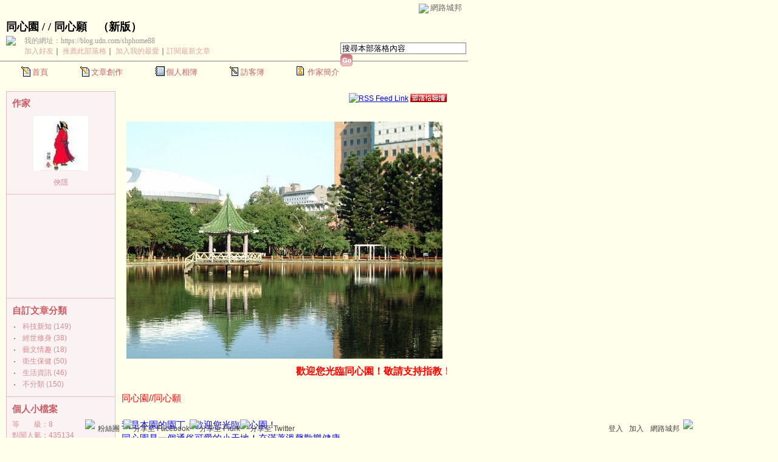

--- FILE ---
content_type: text/html;charset=UTF-8
request_url: https://city.udn.com/v1/blog/index.jsp?uid=shphome88
body_size: 11565
content:
<html><head><meta http-equiv="Content-Type" content="text/html; charset=UTF-8">
<meta property="og:image" content="https://g.udn.com.tw/community/img/PSN_MAIN/f_shphome88_2.jpg" /> 
        <title>同心園 / / 同心願 - udn部落格</title>
<link rel="canonical" href="http://blog.udn.com/shphome88"/>
<meta property="og:url" content="http://blog.udn.com/shphome88"/>
<meta property="og:title" content="同心園 / / 同心願 - udn部落格"/>

<link rel="stylesheet" href="https://g.udn.com.tw/community/img/css/layout_stars.css" type="text/css">
<link href="https://g.udn.com.tw/community/img/css/stars.css" rel="stylesheet" type="text/css">
<script language="javascript1.2" src="https://g.udn.com.tw/js/showpopuptext.js"></script>
<script language="javascript1.2" src="https://g.udn.com.tw/js/help.js"></script>
<script language="javascript1.2" src="https://g.udn.com.tw/community/js/dyniframesize.js"></script>
<script src="https://g.udn.com.tw/scripts/url.js"></script>
<script src="https://g.udn.com.tw/scripts/openwin.js"></script>
<script>
function redir(){
	var tourl = "http://blog.udn.com/";
	var locsearch = location.search;
	var loc = location.href;
	if(loc.indexOf("https://city.udn.com/blog?") > -1) {
		tourl = tourl + locsearch.substring(1, locsearch.length);
		window.location = tourl;
	}
}
</script>
<link rel="alternate" type="application/rss+xml" title="網路城邦｜【同心園 / / 同心願】部落格" href="https://blog.udn.com/rss.jsp?uid=shphome88" /><!-- Begin comScore Tag -->
<script>
  var _comscore = _comscore || [];
  _comscore.push({ c1: "2", c2: "7390954" });
  (function() {
    var s = document.createElement("script"), el = document.getElementsByTagName("script")[0]; s.async = true;
    s.src = (document.location.protocol == "https:" ? "https://sb" : "http://b") + ".scorecardresearch.com/beacon.js";
    el.parentNode.insertBefore(s, el);
  })();
</script>
<noscript>
  <img src="http://b.scorecardresearch.com/p?c1=2&c2=7390954&cv=2.0&cj=1" />
</noscript>
<!-- End comScore Tag -->
<script src="https://p.udn.com.tw/upf/static/common/udn-fingerprint.umd.js?2024112501"></script>
<script>function getCookie(name) {
 var value = "; " + document.cookie;
 var parts = value.split("; " + name + "=");
 if (parts.length == 2) return parts.pop().split(";").shift();
}
var _ga = getCookie('_ga');
var _gaA = _ga.split(".");
var google_id = '';
for (i=2;i<_gaA.length;i++) google_id = google_id+_gaA[i]+'.';
var user_id = getCookie("udnland");
if (typeof user_id === 'undefined') user_id = '';
google_id = google_id.substring(0,google_id.length-1);</script><script>var cat = "[]";
cat = ['blog_classic','blog','','',''];
var auth_type = "未登入";
if(user_id != ""){
 auth_type = "已登入_會員";
}
window.dataLayer = window.dataLayer || [];  
dataLayer.push({
 'user_id': user_id,
 'google_id': google_id,
 'cat': cat,
 'content_tag': '',
 'auth_type': auth_type,
 'publication_date': '',
 'content_level':'',
 'ffid': JSON.parse(localStorage.getItem('UDN_FID'))?.FFID,
 'dfid': JSON.parse(localStorage.getItem('UDN_FID'))?.DFID 
});
</script><!-- Data Layer --><!-- Google Tag Manager -->
<script>(function(w,d,s,l,i){w[l]=w[l]||[];w[l].push({'gtm.start':
new Date().getTime(),event:'gtm.js'});var f=d.getElementsByTagName(s)[0],
j=d.createElement(s),dl=l!='dataLayer'?'&l='+l:'';j.async=true;j.src=
'https://www.googletagmanager.com/gtm.js?id='+i+dl;f.parentNode.insertBefore(j,f);
})(window,document,'script','dataLayer','GTM-MZ7WJTV');</script>
<!-- End Google Tag Manager -->
<script>
async function fetchData() {
  try {
    const response = await fetch('/v1/getCK.jsp');
    if (response.ok) {
      return await response.text();
    } else {
      throw new Error('Network response was not ok.');
    }
  } catch (error) {
    console.error('There was a problem with the fetch operation:', error);
  }
}

function analyCookies() {
  let cookies = document.cookie.split(';');
  let cookieList = [];

  for (let i = 0; i < cookies.length; i++) {
    let cookie = cookies[i].trim();
    let [name, value] = cookie.split('=');
    let size = cookie.length;
    cookieList.push({ name, value, size });
  }

  return cookieList;
}

function getTotalCookieSize(cookieList) {
  let totalSize = 0;

  for (let i = 0; i < cookieList.length; i++) {
    totalSize += cookieList[i].size;
  }

  return totalSize;
}

function deleteLargestCookie(cookieList) {
  let largestSize = 0;
  let largestIndex = -1;

  for (let i = 0; i < cookieList.length; i++) {
    if (cookieList[i].size > largestSize) {
      largestSize = cookieList[i].size;
      largestIndex = i;
    }
  }

  if (largestIndex !== -1) {
    document.cookie = cookieList[largestIndex].name + '=; expires=Thu, 01 Jan 1970 00:00:00 UTC; path=/; domain=udn.com;';
  }
}

(async () => {

  let cookieList = analyCookies();
  let totalSize = getTotalCookieSize(cookieList);

  if (totalSize > 7000) {
     await fetchData();   
    deleteLargestCookie(cookieList);
  }
})();

</script>
</head>
<body>

<div id="container">
<script language="JavaScript" type="text/JavaScript">
<!--
function MM_reloadPage(init) {  //reloads the window if Nav4 resized
  if (init==true) with (navigator) {if ((appName=="Netscape")&&(parseInt(appVersion)==4)) {
    document.MM_pgW=innerWidth; document.MM_pgH=innerHeight; onresize=MM_reloadPage; }}
  else if (innerWidth!=document.MM_pgW || innerHeight!=document.MM_pgH) location.reload();
}
MM_reloadPage(true);
//-->
</script>
<script language="JavaScript" type="text/JavaScript">
<!--
function MM_findObj(n, d) { //v4.01
  var p,i,x;  if(!d) d=document; if((p=n.indexOf("?"))>0&&parent.frames.length) {
    d=parent.frames[n.substring(p+1)].document; n=n.substring(0,p);}
  if(!(x=d[n])&&d.all) x=d.all[n]; for (i=0;!x&&i<d.forms.length;i++) x=d.forms[i][n];
  for(i=0;!x&&d.layers&&i<d.layers.length;i++) x=MM_findObj(n,d.layers[i].document);
  if(!x && d.getElementById) x=d.getElementById(n); return x;
}

function MM_showHideLayers() { //v6.0
  var i,p,v,obj,args=MM_showHideLayers.arguments;
  for (i=0; i<(args.length-2); i+=3) if ((obj=MM_findObj(args[i]))!=null) { v=args[i+2];
    if (obj.style) { obj=obj.style; v=(v=='show')?'visible':(v=='hide')?'hidden':v; }
    obj.visibility=v; }
}
//-->
</script>
<script language="JavaScript1.2" src="https://g.udn.com/community/js/js2007/style_display.js"></script>
	<div id="top_bg"></div>
<div id="top"> 
    <table border="0" cellspacing="0" cellpadding="0" id="top_bar">
      <tr> 
        <td width="480"><div id="ad_link"><iframe id="AdFrame" marginwidth="0" marginheight="0" frameborder="0" scrolling="no" src="https://g.udn.com.tw/html/ad_path.htm" width="460" height="25" allowTransparency></iframe></div></td>
        <td><a href="http://udn.com"><img src="https://g.udn.com/community/img/common_all/logo_icon.gif" border="0" align="absmiddle"></a> 
          <span id="common"><a href="http://blog.udn.com" title="原導覽選單已整合至下方置底工具列，歡迎多加使用！">網路城邦</a></span></span></td>
      </tr>
    </table>
</div><div id="header">
    <div id="header_name"><a href="https://blog.udn.com/shphome88">同心園 / / 同心願</a>　（<a href="http://betablog.udn.com/shphome88">新版</a>）</div>
    <div id="header_menus_line"></div>
    <div id="header_menus">
      <ul>
        
      <li id="home"><a href="https://blog.udn.com/shphome88">首頁</a></li>
        <li id="article"><a href="https://blog.udn.com/shphome88/article">文章創作</a></li>
        <li id="photo"><a href="https://album.udn.com/shphome88">個人相簿</a></li>
        <!--<li id="link"><a href="/blog/link/index.jsp?uid=shphome88">推薦連結</a></li>-->
        <li id="gbook"><a href="https://blog.udn.com/shphome88/guestbook">訪客簿</a></li>
        <li id="profile"><a href="https://blog.udn.com/shphome88/detail">作家簡介</a></li>
      </ul>      
      </div>
    
  <div id="header_items"><a href="javascript:window.location.href='https://blog.udn.com/friend/post.jsp?addid=shphome88&url='+window.location.href">加入好友</a><a href="javascript:;" onClick="h('11903')"><img style="display:none" src="https://g.udn.com/community/img/common_all/help.gif" hspace="3" align="absmiddle" border="0"></a>｜ 
    <a href="javascript:window.location.href='https://blog.udn.com/push_psn.jsp?uid=shphome88&176948=1769486874110&url='+window.location.href">推薦此部落格</a><a href="javascript:;" onClick="h('10914')"><img style="display:none" src="https://g.udn.com/community/img/common_all/help.gif" hspace="3" align="absmiddle" border="0"></a>｜ 
    <a href="javascript:window.location.href='https://blog.udn.com/favor/post.jsp?addid=shphome88&url='+window.location.href">加入我的最愛</a><a href="javascript:;" onClick="h('11301')"><img style="display:none" src="https://g.udn.com/community/img/common_all/help.gif" hspace="3" align="absmiddle" border="0"></a>｜<a href="https://blog.udn.com/order_psn.jsp?uid=shphome88&f_CODE=1769486874110">訂閱最新文章</a><a href="javascript:;" onClick="h('11501')"><img style="display:none" src="https://g.udn.com/community/img/common_all/help.gif" hspace="3" align="absmiddle" border="0"></a></div>
    <div id="header_logo"><img src="https://g.udn.com/community/img/user_all/icon_home.gif"></div>
    <div id="header_top">
      <table width="100%" height="2" border="0" cellpadding="0" cellspacing="0">
        <tr>
          <td></td>
        </tr>
      </table>
    </div>
    <div id="header_url">
    <a href="https://blog.udn.com/shphome88">我的網址：https://blog.udn.com/shphome88</a>
    </div>
    <div id="header_search">
      <form name="formsh" method="post" action="https://city.udn.com/search/search.jsp">
        <input name="Keywords" type="text" class="inputbox" id="kwd" onBlur="if(this.value=='') if(this.style.backgroundColor='#FFFFFF')this.value='搜尋本部落格內容'" onMouseDown="if(this.value.indexOf('搜尋本部落格內容')!=-1) if(this.style.backgroundColor='#FFFCE5')this.value=''" value="搜尋本部落格內容" onMouseOut="this.blur()" size="24">
        <INPUT TYPE=HIDDEN NAME="uid" VALUE="shphome88">
        <INPUT TYPE=HIDDEN NAME="blog" VALUE="同心園 / / 同心願">
        <input name="dtime" type="hidden" value="all">
        <input name="select" type="hidden" value="12"><a href="javascript:document.formsh.submit();" class="nav"><img src="/community/img/common_stars/header_go.gif" align="absmiddle" border="0"></a>
      </form>
    </div>
    <!-- end header_search -->
  </div><!-- main start -->
<div id="main">
    <!-- Google Adsense 廣告 start -->
    <!-- Google Adsense 廣告 end -->
    <div id="sidebar">
<table width="180" border="0" cellpadding="0" cellspacing="1" class="sidebar-bg">
<tr>
<td align="center" class="sidebar-panel-bg">
<table width="160" border="0" cellpadding="0" cellspacing="0" class="font-size12">

 <tr class="font-size15"> 
                <td height="30" valign="bottom" class="panel-topic">作家</td>
              </tr>
<tr> 
        <td align="center">
          <a href="https://blog.udn.com/shphome88" class="nav"> 
          <img src="https://g.udn.com.tw/community/img/PSN_MAIN/f_shphome88_2.jpg" width="90" height="90" vspace="10" border="0"> 
          </a><br> 
<a href="https://blog.udn.com/shphome88/detail" class="panel-text" alt="shphome88">俠隱</a></td> 
</tr> 
<tr>
<td height="10"></td>
</tr>
</table>
</td>
</tr><tr>
<td align="center" class="sidebar-panel-bg">
<!-- 創作月曆 start -->
<table width="160" border="0" cellpadding="0" cellspacing="0" class="font-size12">
<tr>
<td align="center">
<IFRAME name="calen" id="calen"  src="https://blog.udn.com/article/calen.jsp?uid=shphome88" width="160 px" scrolling="no" frameborder="0" height="170 px" allowtransparency></IFRAME>
</td>
</tr>
</table>
<!-- 創作月曆 end -->
</td>
</tr><!-- 文章分類 start -->
<tr>
 	<td align="center" class="sidebar-panel-bg">
            <table width="160" border="0" cellpadding="0" cellspacing="0">
              <tr> 
                <td height="1"></td>
              </tr>
              <tr class="font-size15"> 
                
        <td height="30" valign="bottom" class="panel-topic">自訂文章分類</td>
              </tr>
              <tr> 
                <td height="5"></td>
              </tr>
              <tr> 
                <td>
                  <table width="160" border="0" cellpadding="0" cellspacing="1" class="font-size12">
<tr> 
                      <td width="15" valign="top">‧</td>
                      <td><a href="https://blog.udn.com/shphome88/article?f_ART_CATE=160433" class="panel-text">科技新知 (149)</a></td>
                    </tr>                    
<tr> 
                      <td width="15" valign="top">‧</td>
                      <td><a href="https://blog.udn.com/shphome88/article?f_ART_CATE=160432" class="panel-text">經世修身 (38)</a></td>
                    </tr>                    
<tr> 
                      <td width="15" valign="top">‧</td>
                      <td><a href="https://blog.udn.com/shphome88/article?f_ART_CATE=160430" class="panel-text">藝文情趣 (18)</a></td>
                    </tr>                    
<tr> 
                      <td width="15" valign="top">‧</td>
                      <td><a href="https://blog.udn.com/shphome88/article?f_ART_CATE=160429" class="panel-text">衛生保健 (50)</a></td>
                    </tr>                    
<tr> 
                      <td width="15" valign="top">‧</td>
                      <td><a href="https://blog.udn.com/shphome88/article?f_ART_CATE=160428" class="panel-text">生活資訊 (46)</a></td>
                    </tr>                    
<tr> 
                      <td width="15" valign="top">‧</td>
                      <td><a href="https://blog.udn.com/shphome88/article?f_ART_CATE=13666" class="panel-text">不分類 (150)</a></td>
                    </tr>                    
</table>
                </td>
              </tr>
              <tr> 
                <td height="10"></td>
              </tr>
            </table>
	</td>
</tr>
<!-- 文章分類 end --><tr>
<td align="center" class="sidebar-panel-bg">
<!-- 個人小檔案 start -->
<table width="160" border="0" cellpadding="0" cellspacing="0" class="font-size12">
<tr>
<td height="1"></td>
</tr>
<tr class="font-size15">
<td height="30" valign="bottom" class="panel-topic">個人小檔案<a href="javascript:;" onClick="h('10904')"><img style="display:none" src="https://g.udn.com/community/img/common_all/help.gif" hspace="3" align="absmiddle" border="0"></a></td>
</tr>
<tr>
<td height="5"></td>
</tr>
<tr>
<td valign="top" class="panel-text">等　　級：8</td>
</tr>
<tr>
<td valign="top" class="panel-text">點閱人氣：435134</td>
</tr>
<tr>
<td valign="top" class="panel-text">本日人氣：13</td>
</tr>
<tr>
<td valign="top" class="panel-text">文章創作：451</td>
</tr>
<tr>
<td valign="top" class="panel-text">留言篇數：389</td>
</tr>
<tr>
<td valign="top" class="panel-text">被推薦數：<a href="https://blog.udn.com/shphome88/detail#promote" class="panel-text">3</a></td>
</tr>
<tr>
<td height="10"></td>
</tr>
</table>
<!-- 個人小檔案 end -->
</td>
</tr><tr>
<td align="center" class="sidebar-panel-bg">
<!-- 加入的城市 start -->
<table width="160" border="0" cellpadding="0" cellspacing="0" class="font-size12">
<tr>
<td height="1"></td>
</tr>
<tr class="font-size15">
<td height="30" colspan="2" valign="bottom" class="panel-topic">加入的城市<a href="javascript:;" onClick="h('10905')"><img style="display:none" src="https://g.udn.com/community/img/common_all/help.gif" hspace="3" align="absmiddle" border="0"></a></td>
</tr>
<tr>
<td height="5" colspan="2"></td>
</tr>
<tr>
<td width="65" valign="top"><a href="https://city.udn.com/561" class="nav"><img src="https://g.udn.com.tw/community/img/city/561/f_ID_CARD.jpg" width="60" height="20" hspace="3" vspace="3" border="0"></a></td>
<td valign="top"><a href="https://city.udn.com/561" class="panel-text">觀點獨白</a></td>
</tr>
<td height="5" colspan="2"></td>
</tr>
<tr>
<td width="65" valign="top"><a href="https://city.udn.com/644" class="nav"><img src="https://g.udn.com.tw/community/img/city_all/cityimg/ani_d03_s.gif" width="60" height="20" hspace="3" vspace="3" border="0"></a></td>
<td valign="top"><a href="https://city.udn.com/644" class="panel-text">台獨將帶來毀滅</a></td>
</tr>
<td height="5" colspan="2"></td>
</tr>
<tr>
<td width="65" valign="top"><a href="https://city.udn.com/585" class="nav"><img src="https://g.udn.com.tw/community/img/city/585/f_ID_CARD.gif" width="60" height="20" hspace="3" vspace="3" border="0"></a></td>
<td valign="top"><a href="https://city.udn.com/585" class="panel-text">中華振興同心會</a></td>
</tr>
<tr> 
<td></td> 
<td align="right"><a href="https://blog.udn.com/joincity.jsp?uid=shphome88" class="main-title"><strong>more...</strong></a></td> 
</tr>
<tr>
<td height="10" colspan="2"></td>
</tr>
</table>
<!-- 加入的城市 end -->
</td>
</tr><tr>
<td align="center" class="sidebar-panel-bg">
<!-- 推薦連結 start -->
<table width="160" border="0" cellpadding="0" cellspacing="0">
<tr>
<td height="1"></td>
</tr>
<tr class="font-size15">
<td height="30" valign="bottom" class="panel-topic">推薦連結<a href="javascript:;" onClick="h('10601')"><img style="display:none" src="https://g.udn.com/community/img/common_all/help.gif" hspace="3" align="absmiddle" border="0"></a></td>
</tr>
<tr>
<td height="5"></td>
</tr>
<tr>
<td><table width="100%" border="0" cellspacing="1" cellpadding="0" class="font-size12">
<tr>
<td width="15" valign="top">‧</td>
<td><a href="https://city.udn.com/585" class="panel-text" target="_blank">中華振興同心會</a></td>
</tr>
<tr> 
<td></td> 
<td align="right"><a href="https://blog.udn.com/link/index.jsp?uid=shphome88" class="main-title"><strong>more...</strong></a></td> 
</tr>
</table></td>
</tr>
<tr>
<td height="10"></td>
</tr>
</table>
<!-- 推薦連結 end -->
</td>
</tr><tr>
<td align="center" class="sidebar-panel-bg">
<!-- 自訂欄位左 start -->
<table width="160" border="0" cellpadding="0" cellspacing="0">
<td><table width="100%" border="0" cellspacing="1" cellpadding="0">
<tr> 
<td class="font-size12">
</td> 
</tr>
</table></td>
</tr>
<tr>
<td height="10"></td>
</tr>
</table>
<!-- 自訂欄位左 end -->
</td>
</tr><!-- Google Adsense 廣告 start -->
    <!-- Google Adsense 廣告 end -->	
</table>
    </div>
    <!-- end sidebar -->
    <div id="content">
<table width="535" border="0" cellpadding="0" cellspacing="0" class="font-size15">
<tr> 
<td height="25" align="right" class="font-size12">
<a href="https://blog.udn.com/rss.jsp?uid=shphome88"><img src="https://g.udn.com/community/img/common_all/rss.gif" align="absmiddle" alt="RSS Feed Link" border="0"></a>
<a href="#" onClick="window.open('https://blog.udn.com/b2b.jsp?uid=shphome88','','scrollbars=yes,width=300,height=355')"><img src="/community/img/user_all/b2b.gif" align="absmiddle" alt="部落格聯播" border="0"></a>
</td>
</tr>
<tr>
<td height="15"></td>
</tr>
</table>
<!-- 個人看板 start -->
<table width="535" border="0" cellpadding="0" cellspacing="0" class="font-size15">
<tr>
<td align="center"><img src="https://g.udn.com.tw/community/img/PSN_MAIN/f_shphome88_1.jpg" vspace="10"></td>
</tr>
<tr>
<td valign="top" class="main-text">
<font color="red"><font size="3"><b><marquee>歡迎您光臨同心園&#xff01;敬請支持指教&#xff01;敬祝全球華人同胞民國107爸爸節健康快樂&#xff01;心想事成萬事如意&#xff01; </marquee></b></font><b></b><br>
<br>
同心園//同心願<br>
</font><font color="blue"><br>
我是本園的園丁&#xff1b;歡迎您光臨同心園&#xff01; <br>
同心園是一個通俗可愛的小天地&#xff01;充滿著溫馨歡樂健康<br>
智慧與友情&#xff01; <br>
它屬於認同此一宗旨的每一位朋友&#xff01;希望有志一同&#xff0c;大<br>
家一齊來經營&#xff01; <br>
本園內容均由網友提供&#xff0c;如有任何權益問題&#xff0c;請隨時告<br>
知本園&#xff0c;以便及時改善&#xff01;本園深受各位網友抬愛&#xff0c;敬謹<br>
致謝&#xff01;敬請大家續予支持指教&#xff01; <br>
本園地概分為以下幾個不同的內容&#xff1a;<br>
<a href="#link01">首    頁&#xff1a;</a> <br>
生活資訊 / 藝文情趣 / 衛生保健 / 經世修身<br>
歡迎通訊留言&#xff0c;園地公開&#xff0c;有話直說&#xff0c;分享智慧&#xff0c;一齊成長&#xff01;<br>
歡迎大家投稿。來稿請直接貼在通訊留言信箱&#xff0c;我們收到後會<br>
貼到網頁公諸同好&#xff01; <br>
來稿內容文字本園有刪改權&#xff0c;不同意刪改者請勿投稿!</font></td>
</tr>
<tr>
<td height="15"></td>
</tr>
</table>
<table width="535" border="0" cellpadding="0" cellspacing="0" class="font-size12">
<tr> 
<td height="15"></td>
</tr>
</table>
<!-- Google Adsense 廣告 start-->
<!-- Google Adsense 廣告 end-->
<p>
<!-- 個人看板 end -->
<!-- 最新文章或頭條文章標題 start -->
<p>
<!-- 最新文章或頭條文章本文 end -->
<p>
<!-- 個人看板 end -->
<!-- 最新文章或頭條文章標題 start -->
<table width="535" border="0" cellpadding="0" cellspacing="0">
<tr class="font-size12">
<td valign="bottom">
<a href="https://blog.udn.com/shphome88/article" class="nav"><img src="/community/img/user_all/fun_read.gif" border="0"></a>
</td>
<td align="right" class="main-text">文章數：<strong>451</strong></td>
</tr>
<tr>
<td height="10" colspan="2"></td>
</tr>
</table>
<table width="535" border="0" cellpadding="0" cellspacing="0" class="font-size15">
<tr valign="bottom">
<td class="main-topic"><img src="https://g.udn.com/community/img/common_all/emotion/udn001.gif" hspace="5" vspace="5" align="absbottom"><a href="https://blog.udn.com/shphome88/183207870" class="main-topic">語文版數學題&#xff01;</a></td>
</tr>
</table>
<!-- 最新文章或頭條文章標題 end-->
<!-- 最新文章或頭條文章本文 start -->
<table width="535" border="0" cellpadding="0" cellspacing="0" class="font-size15">
<tr>
<td height="5"></td>
</tr>
<tr class="font-size12">
<td class="main-text"><a href="https://blog.udn.com/category.jsp?mid=ub" target="_blank" class="main-text">心情隨筆</a>｜<a href="https://blog.udn.com/category.jsp?mid=ub&sid=ub1" target="_blank" class="main-text">心情日記</a>　2025/08/11 00:20:27</td>
</tr>
<tr>
<td height="10"></td>
</tr>
<tr>
<td valign="top" class="main-text"><p align="center"><p>
<p class="MsoNormal"><b><span style="font-size:16pt;font-family:, serif;color:red">防老年癡呆。讓你見識語文版數學題&#xff01;</span></b><b><span style="font-size:16pt;color:red"></span></b></p>
<p class="MsoNormal"><b><span style="font-family:, serif;color:#00b0f0">加法運算&#xff1a;</span><span style="color:#00b0f0"></span></b></p>
<p class="MsoNormal">( )<span style="font-family:, serif">言為定</span>&#43;( )<span style="font-family:, serif">鳴驚人</span>&#61;( )<span style="font-family:, serif">全其美</span></p>
<p class="MsoNormal">( )<span style="font-family:, serif">親不認</span>&#43;( )<span style="font-family:, serif">觸即發</span>&#61;( )<span style="font-family:, serif">竅生煙</span></p>
<p class="MsoNormal">( )<span style="font-family:, serif">體投地</span>&#43;( )<span style="font-family:, serif">手遮天</span>&#61;( )<span style="font-family:, serif">神無主</span></p>
<p class="MsoNormal">( )<span style="font-family:, serif">令五申</span>&#43;( )<span style="font-family:, serif">平八穩</span>&#61;( )<span style="font-family:, serif">步之才</span></p>
<p class="MsoNormal">( )<span style="font-family:, serif">通八達</span>&#43;( )<span style="font-family:, serif">望無際</span>&#61;( )<span style="font-family:, serif">湖四海</span></p>
<p class="MsoNormal">( )<span style="font-family:, serif">龍戲珠</span>&#43;( )<span style="font-family:, serif">零八落</span>&#61;( )<span style="font-family:, serif">霄雲外</span></p>
<p class="MsoNormal">( )<span style="font-family:, serif">海為家</span>&#43;( )<span style="font-family:, serif">親不認</span>&#61;( )<span style="font-family:, serif">萬火急</span></p>
<p class="MsoNormal">( )<span style="font-family:, serif">生有幸</span>&#43;( )<span style="font-family:, serif">顏六色</span>&#61;( )<span style="font-family:, serif">面玲瓏</span></p>
<p class="MsoNormal">( )<span style="font-family:, serif">字千金</span>&#43;( )<span style="font-family:, serif">令五申</span>&#61;( )<span style="font-family:, serif">通八達</span></p>
<p class="MsoNormal">( )<span style="font-family:, serif">牛一毛</span>&#43;( )<span style="font-family:, serif">目了然</span>&#61;( )<span style="font-family:, serif">面埋伏</span></p>
<p class="MsoNormal"><b><span style="font-family:, serif;color:#00b0f0">減法運算&#xff1a;</span><span style="color:#00b0f0"></span></b></p>
<p class="MsoNormal">( )<span style="font-family:, serif">彩繽紛</span>-( )<span style="font-family:, serif">呼百應</span>&#61;( )<span style="font-family:, serif">海升平</span></p>
<p class="MsoNormal">( )<span style="font-family:, serif">全十美</span>-( )<span style="font-family:, serif">手八腳</span>&#61;( )<span style="font-family:, serif">顧茅廬</span></p>
<p class="MsoNormal">( )<span style="font-family:, serif">光十色</span>-( )<span style="font-family:, serif">事無成</span>&#61;( )<span style="font-family:, serif">面八方</span></p>
<p class="MsoNormal">( )<span style="font-family:, serif">嘴八舌</span>-( )<span style="font-family:, serif">親不認</span>&#61;( )<span style="font-family:, serif">言為定</span></p>
<p class="MsoNormal">( )<span style="font-family:, serif">死一生</span>-( )<span style="font-family:, serif">分五裂</span>&#61;( )<span style="font-family:, serif">湖四海</span></p>
<p class="MsoNormal">( )<span style="font-family:, serif">室九空</span>-( )<span style="font-family:, serif">盤散沙</span>&#61;( )<span style="font-family:, serif">牛一毛</span></p>
<p class="MsoNormal">( )<span style="font-family:, serif">神無主</span>-( )<span style="font-family:, serif">龍戲珠</span>&#61;( )<span style="font-family:, serif">面受敵</span></p>
<p class="MsoNormal">( )<span style="font-family:, serif">體投地</span>-( )<span style="font-family:, serif">長兩短</span>&#61;( )<span style="font-family:, serif">敗俱傷</span></p>
<p class="MsoNormal">( )<span style="font-family:, serif">仙過海</span>-( )<span style="font-family:, serif">擲千金</span>&#61;( )<span style="font-family:, serif">上八下</span></p>
<p class="MsoNormal">( )<span style="font-family:, serif">面威風</span>-( )<span style="font-family:, serif">光十色</span>&#61;( )<span style="font-family:, serif">頭六臂</span></p>
<p class="MsoNormal">( )<span style="font-family:, serif">顏六色</span>-( )<span style="font-family:, serif">海為家</span>&#61;( )<span style="font-family:, serif">絲不苟</span></p>
<p class="MsoNormal"><b><span style="font-family:, serif;color:#00b0f0">乘法運算&#xff1a;</span><span style="color:#00b0f0"></span></b></p>
<p class="MsoNormal">( )<span style="font-family:, serif">裡挑一×</span>( )<span style="font-family:, serif">川歸海</span>&#61;( )<span style="font-family:, serif">籟俱寂</span></p>
<p class="MsoNormal">( )<span style="font-family:, serif">馬平川×</span>( )<span style="font-family:, serif">發千鈞</span>&#61;( )<span style="font-family:, serif">筆勾銷</span></p>
<p class="MsoNormal">( )<span style="font-family:, serif">全其美×</span>( )<span style="font-family:, serif">廂情願</span>&#61;( )<span style="font-family:, serif">海一家</span></p>
<p class="MsoNormal">( )<span style="font-family:, serif">花齊放×</span>( )<span style="font-family:, serif">萬火急</span>&#61;( )<span style="font-family:, serif">變萬化</span></p>
<p class="MsoNormal">( )<span style="font-family:, serif">全十美×</span>( )<span style="font-family:, serif">指連心</span>&#61;( )<span style="font-family:, serif">花盛開</span></p>
<p class="MsoNormal">( )<span style="font-family:, serif">龍戲珠×</span>( )<span style="font-family:, serif">絲不苟</span>&#61;( )<span style="font-family:, serif">面三刀</span></p>
<p class="MsoNormal">( )<span style="font-family:, serif">心二意×</span>( )<span style="font-family:, serif">視同仁</span>&#61;( )<span style="font-family:, serif">思而行</span></p>
<p class="MsoNormal">( )<span style="font-family:, serif">言九鼎×</span>( )<span style="font-family:, serif">牛二虎</span>&#61;( )<span style="font-family:, serif">霄雲外</span></p>
<p class="MsoNormal">( )<span style="font-family:, serif">顧茅廬×</span>( )<span style="font-family:, serif">望無際</span>&#61;( )<span style="font-family:, serif">言兩語</span></p>
<p class="MsoNormal"><b><span style="font-family:, serif;color:#00b0f0">除法運算&#xff1a;</span><span style="color:#00b0f0"></span></b></p>
<p class="MsoNormal">( )<span style="font-family:, serif">壽無疆÷</span>( )<span style="font-family:, serif">思不解</span>&#61;( )<span style="font-family:, serif">折不撓</span></p>
<p class="MsoNormal">( )<span style="font-family:, serif">辛萬苦÷</span>( )<span style="font-family:, serif">步芳草</span>&#61;( )<span style="font-family:, serif">年樹人</span></p>
<p class="MsoNormal">( )<span style="font-family:, serif">霄雲外÷</span>( )<span style="font-family:, serif">頭六臂</span>&#61;( )<span style="font-family:, serif">教九流</span></p>
<p class="MsoNormal">( )<span style="font-family:, serif">神無主÷</span>( )<span style="font-family:, serif">虎相鬥</span>&#61;( )<span style="font-family:, serif">長兩短</span></p>
<p class="MsoNormal">( )<span style="font-family:, serif">面楚歌÷</span>( )<span style="font-family:, serif">面三刀</span>&#61;( )<span style="font-family:, serif">龍戲珠</span></p>
<p class="MsoNormal">( )<span style="font-family:, serif">拿九穩÷</span>( )<span style="font-family:, serif">光十色</span>&#61;( )<span style="font-family:, serif">袖清風</span></p>
<p class="MsoNormal">( )<span style="font-family:, serif">煉成鋼÷</span>( )<span style="font-family:, serif">全十美</span>&#61;( )<span style="font-family:, serif">拿九穩</span></p>
<p class="MsoNormal">( )<span style="font-family:, serif">氣呵成÷</span>( )<span style="font-family:, serif">毛不拔</span>&#61;( )<span style="font-family:, serif">波三折</span></p>
<p class="MsoNormal">( )<span style="font-family:, serif">拜之交÷</span>( )<span style="font-family:, serif">鬢如霜</span>&#61;( )<span style="font-family:, serif">海為家</span></p>
<p class="MsoNormal"><b><span style="font-family:, serif;color:#00b0f0">混合運算&#xff1a;</span><span style="color:#00b0f0"></span></b></p>
<p class="MsoNormal"><span style="font-family:, serif">丟</span>( )<span style="font-family:, serif">落</span>( )<span style="font-family:, serif">&#xff0b;</span>( )<span style="font-family:, serif">步登天</span>&#61;( )( )<span style="font-family:, serif">成群</span></p>
<p class="MsoNormal">( )<span style="font-family:, serif">從</span>( )<span style="font-family:, serif">德</span>&#43;( )<span style="font-family:, serif">鼓作氣</span>&#61;( )<span style="font-family:, serif">年</span>( )<span style="font-family:, serif">載</span></p>
<p class="MsoNormal">( )<span style="font-family:, serif">體投地×</span>( )<span style="font-family:, serif">竅生煙</span>&#61;( )<span style="font-family:, serif">令</span>( )<span style="font-family:, serif">申</span></p>
<p class="MsoNormal">( )<span style="font-family:, serif">石</span>( )<span style="font-family:, serif">鳥×退避</span>( )<span style="font-family:, serif">舍</span>&#61;( )<span style="font-family:, serif">頭</span>( )<span style="font-family:, serif">臂</span></p>
<p class="MsoNormal">( )<span style="font-family:, serif">面</span>( )<span style="font-family:, serif">方÷獨</span>( )<span style="font-family:, serif">無</span>( )&#61;( )<span style="font-family:, serif">面楚歌</span></p>
<p class="MsoNormal">( )<span style="font-family:, serif">折不撓</span>-( )<span style="font-family:, serif">牛</span>( )<span style="font-family:, serif">虎</span>&#61;( )<span style="font-family:, serif">面玲瓏</span></p>
<p class="MsoNormal"><b><span style="font-family:, serif;color:red">怎麼樣&#xff0c;是不是別具一格&#xff1f;</span><span style="color:red"></span></b></p>
<p class="MsoNormal"><b><span style="font-family:, serif;color:red">你都會了嗎&#xff1f;</span><span style="color:red"></span></b></p></td>
</tr>
<tr>
<td height="20"></td>
</tr>
</table>
<p>
<!-- 最新文章或頭條文章本文 end -->
<p>
<!-- 個人看板 end -->
<!-- 最新文章或頭條文章標題 start -->
<p>
<!-- 最新文章或頭條文章本文 end -->
<p>
<!-- 最新創作 start -->
<table width="535" border="0" cellpadding="0" cellspacing="0" class="font-size15">
<tr valign="bottom">
<td class="main-topic"><a href="https://blog.udn.com/shphome88/article" class="main-topic">
最新創作</a></td>
</tr>
</table>
<table width="535" border="0" cellpadding="0" cellspacing="0" class="main-text">
<tr>
<td>
<table width="100%"  border="0" cellpadding="0" cellspacing="0" class="font-size10">
<tr>
<td height="10"></td>
</tr>
<tr class="font-size15">
<td><img src="https://g.udn.com/community/img/common_all/emotion/udn001.gif" align="absmiddle"> <a href="https://blog.udn.com/shphome88/183207870" class="main-title">語文版數學題&#xff01;</a></td>
</tr>
<tr>
<td align="right" class="panel-text">2025/08/11 00:20:27
｜瀏覽 140 回應 0 推薦 3 引用 0</td>
</tr>
<tr>
<td height="5"></td>
</tr>
</table></td>
</tr>
<tr>
<td height="1" class="news-title"></td>
</tr>
<tr>
<td height="5"></td>
</tr>
<tr>
<td>
<table width="100%"  border="0" cellpadding="0" cellspacing="0" class="font-size10">
<tr>
<td height="10"></td>
</tr>
<tr class="font-size15">
<td><img src="https://g.udn.com/community/img/common_all/emotion/udn001.gif" align="absmiddle"> <a href="https://blog.udn.com/shphome88/182029944" class="main-title">窮極一生追求的是什麼&#xff1f;</a></td>
</tr>
<tr>
<td align="right" class="panel-text">2025/03/18 15:53:13
｜瀏覽 1042 回應 0 推薦 2 引用 0</td>
</tr>
<tr>
<td height="5"></td>
</tr>
</table></td>
</tr>
<tr>
<td height="1" class="news-title"></td>
</tr>
<tr>
<td height="5"></td>
</tr>
<tr>
<td>
<table width="100%"  border="0" cellpadding="0" cellspacing="0" class="font-size10">
<tr>
<td height="10"></td>
</tr>
<tr class="font-size15">
<td><img src="https://g.udn.com/community/img/common_all/emotion/udn001.gif" align="absmiddle"> <a href="https://blog.udn.com/shphome88/180770233" class="main-title">  中南海必須承認其兩岸政策失敗</a></td>
</tr>
<tr>
<td align="right" class="panel-text">2024/07/01 15:13:29
｜瀏覽 360 回應 0 推薦 3 引用 0</td>
</tr>
<tr>
<td height="5"></td>
</tr>
</table></td>
</tr>
<tr>
<td height="1" class="news-title"></td>
</tr>
<tr>
<td height="5"></td>
</tr>
<tr>
<td>
<table width="100%"  border="0" cellpadding="0" cellspacing="0" class="font-size10">
<tr>
<td height="10"></td>
</tr>
<tr class="font-size15">
<td><img src="https://g.udn.com/community/img/common_all/emotion/udn001.gif" align="absmiddle"> <a href="https://blog.udn.com/shphome88/180763324" class="main-title">         蔣經國全貌的最後一塊拼圖</a></td>
</tr>
<tr>
<td align="right" class="panel-text">2024/06/28 13:52:44
｜瀏覽 587 回應 0 推薦 5 引用 0</td>
</tr>
<tr>
<td height="5"></td>
</tr>
</table></td>
</tr>
<tr>
<td height="1" class="news-title"></td>
</tr>
<tr>
<td height="5"></td>
</tr>
<tr>
<td>
<table width="100%"  border="0" cellpadding="0" cellspacing="0" class="font-size10">
<tr>
<td height="10"></td>
</tr>
<tr class="font-size15">
<td><img src="https://g.udn.com/community/img/common_all/emotion/udn001.gif" align="absmiddle"> <a href="https://blog.udn.com/shphome88/180515752" class="main-title">殞落的黑蝙蝠〜殷延珊隊長</a></td>
</tr>
<tr>
<td align="right" class="panel-text">2024/04/17 14:54:06
｜瀏覽 655 回應 0 推薦 6 引用 0</td>
</tr>
<tr>
<td height="5"></td>
</tr>
</table></td>
</tr>
<tr>
<td height="1" class="news-title"></td>
</tr>
<tr>
<td height="5"></td>
</tr>
<tr>
<td height="1"></td>
</tr>
</table>
<!-- 最新創作 end -->
<p>
<!-- 個人看板 end -->
<!-- 最新文章或頭條文章標題 start -->
<p>
<!-- 最新文章或頭條文章本文 end -->
<p>
<!-- 特別推薦 start -->
<!-- 特別推薦 end -->
<p>
<!-- 個人看板 end -->
<!-- 最新文章或頭條文章標題 start -->
<p>
<!-- 最新文章或頭條文章本文 end -->
<!-- 最新影像 -->
<table width="535" border="0" cellpadding="0" cellspacing="0" class="font-size15">
<tr valign="bottom">
<td class="main-topic"><a href="https://album.udn.com/shphome88" class="main-topic">
最新影像</a></td>
<td align="right" class="font-size12"><span class="main-text"><strong>7</strong> 本 <strong>252</strong> 張 </span></td>
</tr>
</table>
<table width="535" border="0" cellpadding="0" cellspacing="0" class="main-text">
<tr>
<td height="10" colspan="3"></td>
</tr>
<tr>
<td width="178"></td>
<td width="178"></td>
<td width="179"></td>
</tr>
<tr>
<td valign="top">
<table border="0" cellpadding="0" cellspacing="0" style="table-layout:fixed;word-wrap:break-word;word-break:break-all;width:170px">
  <tr>
    <td class="photo_picture"><a href="https://album.udn.com/shphome88/photo/13923348" class="nav"><img src="https://g.udn.com.tw/upfiles/B_SH/shphome88/S_PSN_PHOTO/348/f_13923348_1.JPG" border="0" onload="javascript:if(this.width>120) this.width=120;if(this.height>120) this.height=120"></a></td>
  </tr>
  <tr>
    <td height=5></td>
  </tr>
  <tr>
    <td align="center"><span class="panel-text"><a href="https://album.udn.com/shphome88/photo/13923348" class="main-text">重要照片</a></span>
		</td>
  </tr>
</table>
</td>
<td valign="top">
<table border="0" cellpadding="0" cellspacing="0" style="table-layout:fixed;word-wrap:break-word;word-break:break-all;width:170px">
  <tr>
    <td class="photo_picture"><a href="https://album.udn.com/shphome88/photo/13923346" class="nav"><img src="https://g.udn.com.tw/upfiles/B_SH/shphome88/S_PSN_PHOTO/346/f_13923346_1.JPG" border="0" onload="javascript:if(this.width>120) this.width=120;if(this.height>120) this.height=120"></a></td>
  </tr>
  <tr>
    <td height=5></td>
  </tr>
  <tr>
    <td align="center"><span class="panel-text"><a href="https://album.udn.com/shphome88/photo/13923346" class="main-text">重要照片</a></span>
		</td>
  </tr>
</table>
</td>
<td valign="top">
<table border="0" cellpadding="0" cellspacing="0" style="table-layout:fixed;word-wrap:break-word;word-break:break-all;width:170px">
  <tr>
    <td class="photo_picture"><a href="https://album.udn.com/shphome88/photo/13923289" class="nav"><img src="https://g.udn.com.tw/upfiles/B_SH/shphome88/S_PSN_PHOTO/289/f_13923289_1.JPG" border="0" onload="javascript:if(this.width>120) this.width=120;if(this.height>120) this.height=120"></a></td>
  </tr>
  <tr>
    <td height=5></td>
  </tr>
  <tr>
    <td align="center"><span class="panel-text"><a href="https://album.udn.com/shphome88/photo/13923289" class="main-text">重要照片</a></span>
		</td>
  </tr>
</table>
</td>
</tr>
<tr>
<td height="15" colspan="3"></td>
</tr>
</table>
<!-- 最新影像 end -->
</div>
    <!-- end content -->
  </div>
  <!-- end main -->
<div id="footer">
    <div id="go_top"><a href="#top">▲top</a></div>
    <!-- /go_top -->
    <div id="footer_info">本部落格刊登之內容為作者個人自行提供上傳，不代表 udn 立場。</div>
    <!-- /footer_info -->
    
  <div id="footer_link"><a href="http://event.udn.com/AD/" target="_blank"><font color="#FF0000">刊登網站廣告</font></a>︱<a href="http://udn.com/UDN/about_us.htm" target="_blank">關於我們</a>︱<a href="https://city.udn.com/service/qa/index.jsp">常見問題</a>︱<a href="https://member.udn.com/member/privacy.htm">服務條款</a>︱<a href="https://city.udn.com/service/doc/copyright.jsp">著作權聲明</a>︱<a href="http://www.udngroup.com/members/udn_privacy">隱私權聲明</a>︱<a href="https://blog.udn.com/webadmin/guestbook" target="_blank">客服</a>　　<textarea style="overflow-x:hidden;overflow-y:hidden;height:1px;width:1px;resize:none"></textarea></div>
    <!-- /footer_link -->
    
  <div id="copyright">Powered by <a href="http://udn.com" target="_blank">udn.com</a></div>
    <!-- /copyright -->
</div>
<!-- /footer -->
<!-- run by blog-seednet-01.udn.com --><!-- end footer -->
</div>
<!-- end container -->
<link href="https://g.udn.com.tw/community/img/css/toolbar.css" rel="stylesheet" type="text/css">
<script src="https://g.udn.com.tw/community/js/jquery-1.4.4.min.js" type="text/javascript"></script>
<script language="javascript1.2" src="https://g.udn.com.tw/community/js/cookieSetup.js"></script>
<script>
var my_tb_display= GetCkValue('my_tb_display');
var account = GetCkValue('udnmember');
var nickname= '';
</script>
<script language="javascript" type="text/javascript">
<!--
// 選單數目
var nav_item = 6;
function nav_show(lv)
{
	if(document.getElementById(lv) && document.getElementById(lv).style.display!='block')
	{
		document.getElementById(lv).style.display='block';
	}
	for(var i=1;i<nav_item+1;i++)
	{
		if(document.getElementById("sub_" + i) && "sub_" + i != lv)
		{
			document.getElementById("sub_" + i).style.display='none';
		}
	}
}

function setfooterbar( my_tb_display ) {
	var pars = 'f_MY_TB_DISPLAY=' + my_tb_display;	
	var myAjax = new Ajax.Request(
			'/blog/manage/set_footerbar.jsp',
			{
				method: 'GET',
				parameters: pars
			});
}

-->
</script>
<script language="javascript" type="text/javascript">
<!--
//var $jq = jQuery.noConflict();
jQuery(function(){
		// FireFox
		jQuery("embed").attr("wmode", "transparent");

    // IE
    var embedTag;
    jQuery("embed").each(function(i) {
        embedTag = jQuery(this).attr("outerHTML");
        if ((embedTag != null) && (embedTag.length > 0)) {
            embedTag = embedTag.replace(/embed /gi, "embed wmode=\"transparent\" ");
            jQuery(this).attr("outerHTML", embedTag);
        }
        // This "else" was added
        else {
            jQuery(this).wrap("<div></div>");
        }
    });		
		if( navigator.platform == 'iPad' || navigator.platform == 'iPhone' || navigator.platform == 'iPod' ) { 
			jQuery("#footerbar").css("position", "static");
			jQuery("#footerbar_open").css("position", "static");
		}		
		document.getElementById('footerbar').style.display = 'block';
		var mystatus = document.getElementById('footerbar').style.display;
		if ( my_tb_display.length > 0 ) {
			document.getElementById('footerbar').style.display = my_tb_display;
			mystatus = my_tb_display;
		}
    if (mystatus == 'none') {  	
        jQuery("#footerbar").slideUp("fast"); 
        jQuery('#footerbar_open').slideDown("fast");    	
    } else {     	
        jQuery('#footerbar').slideDown("fast");
        jQuery('#footerbar_open').slideUp("fast");   	
    }		
    jQuery(".footerbar_switch").click(function(){
    		var status = document.getElementById('footerbar').style.display;   		
        if (status == 'none') {     	
            jQuery('#footerbar').slideDown("fast");
            jQuery('#footerbar_open').slideUp("fast");
            setCookie("my_tb_display","block",false,"/","","","null");
            setfooterbar('block');
        } else {
						// $('#footerbar_open_btn').attr("src",'https://g.udn.com/community/img/common_all_2007/btoolbar_openbar.gif');					
            jQuery("#footerbar").slideUp("fast"); 
            jQuery('#footerbar_open').slideDown("fast");
            setCookie("my_tb_display","none",false,"/","","","null");
            setfooterbar('none');
        }
    });
		
});
-->
</script>
<div id="footerbar_open">

	<div id="footerbar_open_center">
	<div class="footerbar_switch" style="cursor:pointer;" id="footerbar_open_btn"><img src="https://g.udn.com/community/img/common_all_2007/btoolbar_openbar.gif" border="0"></div>
	<!-- /footerbar_open_btn -->
	</div>
	<!-- /footerbar_open_center -->
	
</div>
<!-- /footerbar_open -->

<div id="footerbar" style="text-align:center">

	<div id="tb_periphery">
	
		<div id="tb_periphery_left">
		
			<div class="box">
				<a href="http://www.facebook.com/udnugc" target="_blank" title="粉絲團"><img src="https://g.udn.com/community/img/common_all_2007/btoolbar_icon_f.gif" border="0"></a>
				  <a href="http://www.facebook.com/udnugc" target="_blank" class="dfm" onMouseOver="if ( document.getElementById('sub_1').style.display != 'block' ) nav_show('sub_1')" onMouseOut="if ( document.getElementById('sub_1').style.display == 'block' ) document.getElementById('sub_1').style.display = 'none'">粉絲團</a>
					<div id="sub_1" onMouseOver="if ( document.getElementById('sub_1').style.display != 'block' ) nav_show('sub_1')" onMouseOut="if ( document.getElementById('sub_1').style.display == 'block' ) document.getElementById('sub_1').style.display = 'none'">
						<div class="fb-page" data-href="https://www.facebook.com/udnugc" data-width="535" data-height="587" data-hide-cover="false" data-show-facepile="true" data-show-posts="true" data-adapt-container-width="false"><div class="fb-xfbml-parse-ignore"><blockquote cite="https://www.facebook.com/udnugc"><a href="https://www.facebook.com/udnugc">udn部落格</a></blockquote></div></div>
					</div>
				</div>
			<script src="https://g.udn.com/bookmark/bookmark-new3.js"></script>
			<div class="tb_interval"></div>
				<div class="box"><a href="javascript:addFacebook();"><img src="https://g.udn.com/community/img/common_all_2007/btoolbar_icon_facebook.gif" title="分享至 Facebook" border="0"></a> <a href="javascript:addPlurk();"><img src="https://g.udn.com/community/img/common_all_2007/btoolbar_icon_plurk.gif" title="分享至 Plurk" border="0"></a> <a href="javascript:addTwitter();"><img src="https://g.udn.com/community/img/common_all_2007/btoolbar_icon_twitter.gif" title="分享至 Twitter" border="0"></a></div>
			</div>
		<!-- /tb_periphery_left -->


		
		<div id="tb_periphery_right">		
			<script>
	if (account.length == 0){
		document.write('	<div id="sign" class="box"><a href="javascript:window.location.href=\'https://member.udn.com/member/login.jsp?site=city&redirect='+encodeURIComponent(window.location.href)+'\'" class="alink">登入</a><a href="javascript:window.location.href=\'https://member.udn.com/member/login.jsp?site=city&action=register&redirect='+encodeURIComponent(window.location.href)+'\'" class="alink">加入</a></div>');		
		document.write('			<div class="tb_interval"></div>');
		document.write('			<div onMouseOver="nav_show(\'sub_4\')" onMouseOut="nav_show(\'navigation\')" class="box"><a href="http://blog.udn.com" class="dfm">網路城邦</a>');
		document.write('				<div id="sub_4">');
		document.write('          <table border="0" cellpadding="0" cellspacing="0" style="font:13px/160% Verdana, Arial, Helvetica, sans-serif;width:220px">');
		document.write('            <tr>');
		document.write('              <th><a href="http://dignews.udn.com/forum/">哇新聞</a></th>');
		document.write('              <th><a href="https://city.udn.com/">城市</a></th>');
		document.write('            </tr>');
		document.write('            <tr>');
		document.write('              <td><a href="http://dignews.udn.com/forum/index.jsp">最新討論</a></td>');
		document.write('              <td><a href="https://city.udn.com/rank/forum_rank.jsp?f_ORDER_BY=N">最新文章</a></td>');
		document.write('            </tr>');
		document.write('            <tr>');
		document.write('              <td><a href="http://dignews.udn.com/forum/index.jsp?type=hot">熱門討論</a></td>');
		document.write('              <td><a href="https://city.udn.com/rank/forum_rank.jsp?f_ORDER_BY=T">最新推薦</a></td>');
		document.write('            </tr>');
		document.write('            <tr>');
		document.write('              <th><a href="https://album.udn.com">相簿</a></th>');
		document.write('              <th><a href="https://blog.udn.com">部落格</a></th>');
		document.write('            </tr>');
		document.write('            <tr>');
		document.write('              <td><a href="https://album.udn.com/rank/photo_new.jsp">最新相片</a></td>');
		document.write('              <td><a href="https://blog.udn.com/rank/article_new.jsp">最新文章</a></td>');
		document.write('            </tr>');
		document.write('            <tr>');
		document.write('              <td class="tdline"><a href="https://album.udn.com/rank/photo_newpromote.jsp">最新推薦</a></td>');
		document.write('              <td class="tdline"><a href="https://blog.udn.com/rank/article_newpromote.jsp" class="noline">最新推薦</a></td>');
		document.write('            </tr>');
		document.write('          </table>');
		document.write('        </div>');
		document.write('			</div>');
  } else {
		document.write('			<div id="member_area" onMouseOver="nav_show(\'sub_5\')" onMouseOut="nav_show(\'navigation\')" class="box"><a class="dfm">Hi!</a>');
		document.write('					<div id="sub_5" onMouseOut="nav_show(\'navigation\')">');
		document.write('						<dl>');
		document.write('	            <dd><a href="javascript:window.location.href=\'https://member.udn.com/member/ProcessLogout?redirect='+encodeURIComponent(window.location.href)+'\'">登出</a></dd>');				
		document.write('	            <dd><a href="https://member.udn.com/member/center.jsp">會員中心</a></dd>');					
		document.write('				 			<dd><a href="https://city.udn.com/create/create.jsp">建立城市</a></dd>');
		document.write('	   					<dd><a href="https://album.udn.com/photo/post_multi.jsp">上傳照片</a></dd>');
		document.write('							<dd><a href="https://blog.udn.com/article/post.jsp?xid=' + account.split("").reverse().join("") + '" class="noline">發表文章</a></dd>');
		document.write('						</dl>');
		document.write('					</div>');
		document.write('			</div>');
		document.write('			<div class="tb_interval"></div>');		
		document.write('			<div onMouseOver="nav_show(\'sub_6\')" class="box"><a href="https://blog.udn.com/manage/index.jsp" class="dfm">我的</a>');
		document.write('				<div id="sub_6" onMouseOut="nav_show(\'navigation\')">');
		document.write('					<dl>');
		document.write('					<dd><a href="https://blog.udn.com/' + account + '/guestbook">我的訪客簿</a></dd>');
		document.write('					<dd><a href="https://blog.udn.com/mycity/index.jsp">我的城市</a></dd>');
		document.write('					<dd><a href="https://album.udn.com/' + account + '">我的相簿</a></dd>');
		document.write('					<dd><a href="https://blog.udn.com/' + account + '">我的部落格</a></dd>');
		document.write('					<dd><a href="https://blog.udn.com/manage/index.jsp" class="noline">我的管理中心</a></dd>');
		document.write('					</dl>');
		document.write('				</div>');
		document.write('			</div>');
		document.write('			<div class="tb_interval"></div>');
		document.write('			<div onMouseOver="nav_show(\'sub_4\')" onMouseOut="nav_show(\'navigation\')" class="box"><a class="dfm">網路城邦</a>');
		document.write('        <div id="sub_4">');
		document.write('          <table border="0" cellpadding="0" cellspacing="0" style="font:13px/160% Verdana, Arial, Helvetica, sans-serif;width:220px">');
		document.write('            <tr>');
		document.write('              <th><a href="http://dignews.udn.com/forum/">哇新聞</a></th>');
		document.write('              <th><a href="https://city.udn.com/">城市</a></th>');
		document.write('            </tr>');
		document.write('            <tr>');
		document.write('              <td><a href="http://dignews.udn.com/forum/index.jsp">最新討論</a></td>');
		document.write('              <td><a href="https://city.udn.com/rank/forum_rank.jsp?f_ORDER_BY=N">最新文章</a></td>');
		document.write('            </tr>');
		document.write('            <tr>');
		document.write('              <td><a href="http://dignews.udn.com/forum/index.jsp?type=hot">熱門討論</a></td>');
		document.write('              <td><a href="https://city.udn.com/rank/forum_rank.jsp?f_ORDER_BY=T">最新推薦</a></td>');
		document.write('            </tr>');
		document.write('            <tr>');
		document.write('              <th><a href="https://album.udn.com">相簿</a></th>');
		document.write('              <th><a href="https://blog.udn.com">部落格</a></th>');
		document.write('            </tr>');
		document.write('            <tr>');
		document.write('              <td><a href="https://album.udn.com/rank/photo_new.jsp">最新相片</a></td>');
		document.write('              <td><a href="https://blog.udn.com/rank/article_new.jsp">最新文章</a></td>');
		document.write('            </tr>');
		document.write('            <tr>');
		document.write('              <td class="tdline"><a href="https://album.udn.com/rank/photo_newpromote.jsp">最新推薦</a></td>');
		document.write('              <td class="tdline"><a href="https://blog.udn.com/rank/article_newpromote.jsp" class="noline">最新推薦</a></td>');
		document.write('            </tr>');
		document.write('          </table>');
		document.write('        </div>');
		document.write('			</div>');
  }
</script><div class="tb_interval"></div>
						
			<div class="box footerbar_switch" style="cursor:pointer"><img src="https://g.udn.com/community/img/common_all_2007/btoolbar_closebar.gif" border="0"></div>
			
			
		</div>
		<!-- /tb_periphery_right -->
		
	</div>
	<!-- /tb_periphery -->
	
</div>
<div id="fb-root"></div>
<script>(function(d, s, id) {
  var js, fjs = d.getElementsByTagName(s)[0];
  if (d.getElementById(id)) return;
  js = d.createElement(s); js.id = id;
  js.src = "//connect.facebook.net/zh_TW/sdk.js#xfbml=1&version=v3.1&appId=373444014290";
  fjs.parentNode.insertBefore(js, fjs);
}(document, 'script', 'facebook-jssdk'));</script>
<!-- /footerbar --></body>
</html>